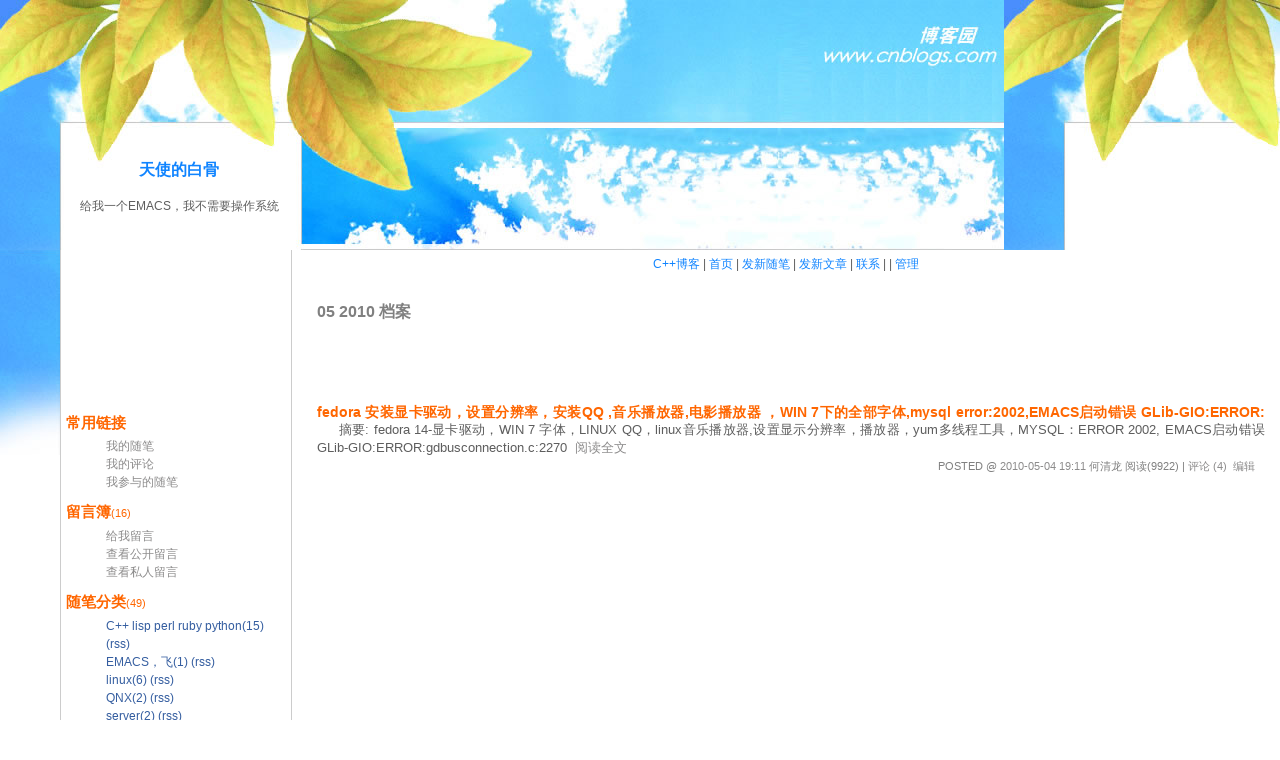

--- FILE ---
content_type: text/html; charset=utf-8
request_url: http://www.cppblog.com/TianShiDeBaiGu/archive/2010/05.html
body_size: 10186
content:
<!DOCTYPE HTML PUBLIC "-//W3C//DTD HTML 4.01 Transitional//EN">
<html>
<head id="Head"><title>
	 2010年5月 随笔档案 - 天使的白骨 - C++博客
</title><meta http-equiv="Content-Type" content="text/html; charset=utf-8" /><meta id="metaKeywords" name="keywords" content="C++,EMACS,C++ blog，linux" /><link type="text/css" rel="stylesheet" href="/css/common.css" /><link id="MainCss" type="text/css" rel="stylesheet" href="http://www.cppblog.com/Skins/Autumn/style.css" /><link id="RSSLink" title="RSS" type="application/rss+xml" rel="alternate" href="http://www.cppblog.com/TianShiDeBaiGu/rss.aspx" /></head>
<body>
    <form name="Form1" method="post" action="05.html" id="Form1">
<div>
<input type="hidden" name="__VIEWSTATE" id="
__VIEWSTATE" value="" />
</div>

        

<table cellspacing=0 cellpadding=0 width="100%" border=0 class=banner height=250 background="/skins/autumn/images/bg_banner.jpg" >
<tbody>
<tr>
	<td width="61">&nbsp;</td>
	<td width="236" align=center>
<br><br><br><br><br><br><br>
<div id="header">
	<span>
		<a id="Header1_HeaderTitle" href="http://www.cppblog.com/TianShiDeBaiGu/">天使的白骨</a><br/><br/>
		给我一个EMACS，我不需要操作系统
	</span>
</div></td>
	<td style="padding-bottom:30px" align=center valign=bottom>&nbsp;</td>
</tr>
</table>


<table align=center width="100%" cellspacing=0 cellpadding=0 border=0>
<tr>
	<td width="60">&nbsp;</td>
	<td width="100" valign=top style="border-left:solid 1px #CCCCCC;border-right:solid 1px #CCCCCC">
		<table align=center width="100%" height=1400 cellspacing=0 cellpadding=5 border=0 bgcolor=white>
		<tr>
			<td class=banner valign=top style="padding-top:0px">
			
			
			
<ul><li>
<div id="cnblogsgooglead" width="180" height="150"></div>
<div id="cnblogsgoogleadcode" style="display:none">
<script type="text/javascript"><!--
google_ad_client = "pub-4210569241504288";
google_ad_width = 180;
google_ad_height = 150;
google_ad_format = "180x150_as";
google_ad_channel ="";
google_ad_type = "text";
//--></script>
<script type="text/javascript"
  src="http://pagead2.googlesyndication.com/pagead/show_ads.js">
</script>
</div>
</li></ul>
<h3>常用链接</h3>
<ul>
		<li><a id="SingleColumn1_ctl01_repeaterLinks_ctl01_lnkLinkItem" href="http://www.cppblog.com/TianShiDeBaiGu/MyPosts.html">我的随笔</a></li>
	
		<li><a id="SingleColumn1_ctl01_repeaterLinks_ctl02_lnkLinkItem" href="http://www.cppblog.com/TianShiDeBaiGu/MyComments.html">我的评论</a></li>
	
		<li><a id="SingleColumn1_ctl01_repeaterLinks_ctl03_lnkLinkItem" href="http://www.cppblog.com/TianShiDeBaiGu/OtherPosts.html">我参与的随笔</a></li>
	</ul>
<H3>留言簿<span style="font-size:11px;font-weight:normal;">(16)</span></H3>
<ul>
	<li>
		<a id="SingleColumn1__16ba4af_lnkMessages" href="http://www.cppblog.com/TianShiDeBaiGu/Contact.aspx?id=1">给我留言</a>
	<li>
		<a id="SingleColumn1__16ba4af_lnkPublicMsgView" href="http://www.cppblog.com/TianShiDeBaiGu/default.aspx?opt=msg">查看公开留言</a>
	<li>
		<a id="SingleColumn1__16ba4af_lnkPrivateMsgView" href="http://www.cppblog.com/TianShiDeBaiGu/admin/MyMessages.aspx">查看私人留言</a>
	</li>
</ul>

		<h1 class = "listtitle">随笔分类<span style="font-size:11px;font-weight:normal">(49)</span></h1>
		
				<ul class = "list">
			
				<li class = "listitem"><a id="SingleColumn1_Categories_CatList_ctl00_LinkList_ctl01_Link" class="listitem" href="http://www.cppblog.com/TianShiDeBaiGu/category/18771.html">C++ lisp perl ruby python(15)</a> <a id="SingleColumn1_Categories_CatList_ctl00_LinkList_ctl01_RssLink" title="Subscribe to C++ lisp perl ruby python(15)" class="listitem" href="http://www.cppblog.com/TianShiDeBaiGu/category/18771.html/rss">(rss)</a></li>
			
				<li class = "listitem"><a id="SingleColumn1_Categories_CatList_ctl00_LinkList_ctl02_Link" class="listitem" href="http://www.cppblog.com/TianShiDeBaiGu/category/18770.html">EMACS，飞(1)</a> <a id="SingleColumn1_Categories_CatList_ctl00_LinkList_ctl02_RssLink" title="Subscribe to EMACS，飞(1)" class="listitem" href="http://www.cppblog.com/TianShiDeBaiGu/category/18770.html/rss">(rss)</a></li>
			
				<li class = "listitem"><a id="SingleColumn1_Categories_CatList_ctl00_LinkList_ctl03_Link" class="listitem" href="http://www.cppblog.com/TianShiDeBaiGu/category/18772.html">linux(6)</a> <a id="SingleColumn1_Categories_CatList_ctl00_LinkList_ctl03_RssLink" title="Subscribe to linux(6)" class="listitem" href="http://www.cppblog.com/TianShiDeBaiGu/category/18772.html/rss">(rss)</a></li>
			
				<li class = "listitem"><a id="SingleColumn1_Categories_CatList_ctl00_LinkList_ctl04_Link" class="listitem" href="http://www.cppblog.com/TianShiDeBaiGu/category/20187.html">QNX(2)</a> <a id="SingleColumn1_Categories_CatList_ctl00_LinkList_ctl04_RssLink" title="Subscribe to QNX(2)" class="listitem" href="http://www.cppblog.com/TianShiDeBaiGu/category/20187.html/rss">(rss)</a></li>
			
				<li class = "listitem"><a id="SingleColumn1_Categories_CatList_ctl00_LinkList_ctl05_Link" class="listitem" href="http://www.cppblog.com/TianShiDeBaiGu/category/20188.html">server(2)</a> <a id="SingleColumn1_Categories_CatList_ctl00_LinkList_ctl05_RssLink" title="Subscribe to server(2)" class="listitem" href="http://www.cppblog.com/TianShiDeBaiGu/category/20188.html/rss">(rss)</a></li>
			
				<li class = "listitem"><a id="SingleColumn1_Categories_CatList_ctl00_LinkList_ctl06_Link" class="listitem" href="http://www.cppblog.com/TianShiDeBaiGu/category/18238.html">技术简历</a> <a id="SingleColumn1_Categories_CatList_ctl00_LinkList_ctl06_RssLink" title="Subscribe to 技术简历" class="listitem" href="http://www.cppblog.com/TianShiDeBaiGu/category/18238.html/rss">(rss)</a></li>
			
				<li class = "listitem"><a id="SingleColumn1_Categories_CatList_ctl00_LinkList_ctl07_Link" class="listitem" href="http://www.cppblog.com/TianShiDeBaiGu/category/18774.html">开源项目(8)</a> <a id="SingleColumn1_Categories_CatList_ctl00_LinkList_ctl07_RssLink" title="Subscribe to 开源项目(8)" class="listitem" href="http://www.cppblog.com/TianShiDeBaiGu/category/18774.html/rss">(rss)</a></li>
			
				<li class = "listitem"><a id="SingleColumn1_Categories_CatList_ctl00_LinkList_ctl08_Link" class="listitem" href="http://www.cppblog.com/TianShiDeBaiGu/category/18775.html">量子计算机(1)</a> <a id="SingleColumn1_Categories_CatList_ctl00_LinkList_ctl08_RssLink" title="Subscribe to 量子计算机(1)" class="listitem" href="http://www.cppblog.com/TianShiDeBaiGu/category/18775.html/rss">(rss)</a></li>
			
				<li class = "listitem"><a id="SingleColumn1_Categories_CatList_ctl00_LinkList_ctl09_Link" class="listitem" href="http://www.cppblog.com/TianShiDeBaiGu/category/20900.html">设计模式(14)</a> <a id="SingleColumn1_Categories_CatList_ctl00_LinkList_ctl09_RssLink" title="Subscribe to 设计模式(14)" class="listitem" href="http://www.cppblog.com/TianShiDeBaiGu/category/20900.html/rss">(rss)</a></li>
			
				</ul>
			
	
		<h1 class = "listtitle">随笔档案<span style="font-size:11px;font-weight:normal">(61)</span></h1>
		
				<ul class = "list">
			
				<li class = "listitem"><a id="SingleColumn1_Categories_CatList_ctl01_LinkList_ctl01_Link" class="listitem" href="http://www.cppblog.com/TianShiDeBaiGu/archive/2018/12.html">2018年12月 (1)</a> </li>
			
				<li class = "listitem"><a id="SingleColumn1_Categories_CatList_ctl01_LinkList_ctl02_Link" class="listitem" href="http://www.cppblog.com/TianShiDeBaiGu/archive/2017/07.html">2017年7月 (1)</a> </li>
			
				<li class = "listitem"><a id="SingleColumn1_Categories_CatList_ctl01_LinkList_ctl03_Link" class="listitem" href="http://www.cppblog.com/TianShiDeBaiGu/archive/2017/04.html">2017年4月 (1)</a> </li>
			
				<li class = "listitem"><a id="SingleColumn1_Categories_CatList_ctl01_LinkList_ctl04_Link" class="listitem" href="http://www.cppblog.com/TianShiDeBaiGu/archive/2017/03.html">2017年3月 (1)</a> </li>
			
				<li class = "listitem"><a id="SingleColumn1_Categories_CatList_ctl01_LinkList_ctl05_Link" class="listitem" href="http://www.cppblog.com/TianShiDeBaiGu/archive/2017/01.html">2017年1月 (1)</a> </li>
			
				<li class = "listitem"><a id="SingleColumn1_Categories_CatList_ctl01_LinkList_ctl06_Link" class="listitem" href="http://www.cppblog.com/TianShiDeBaiGu/archive/2016/07.html">2016年7月 (2)</a> </li>
			
				<li class = "listitem"><a id="SingleColumn1_Categories_CatList_ctl01_LinkList_ctl07_Link" class="listitem" href="http://www.cppblog.com/TianShiDeBaiGu/archive/2016/03.html">2016年3月 (1)</a> </li>
			
				<li class = "listitem"><a id="SingleColumn1_Categories_CatList_ctl01_LinkList_ctl08_Link" class="listitem" href="http://www.cppblog.com/TianShiDeBaiGu/archive/2015/10.html">2015年10月 (1)</a> </li>
			
				<li class = "listitem"><a id="SingleColumn1_Categories_CatList_ctl01_LinkList_ctl09_Link" class="listitem" href="http://www.cppblog.com/TianShiDeBaiGu/archive/2015/06.html">2015年6月 (1)</a> </li>
			
				<li class = "listitem"><a id="SingleColumn1_Categories_CatList_ctl01_LinkList_ctl10_Link" class="listitem" href="http://www.cppblog.com/TianShiDeBaiGu/archive/2015/04.html">2015年4月 (2)</a> </li>
			
				<li class = "listitem"><a id="SingleColumn1_Categories_CatList_ctl01_LinkList_ctl11_Link" class="listitem" href="http://www.cppblog.com/TianShiDeBaiGu/archive/2015/01.html">2015年1月 (2)</a> </li>
			
				<li class = "listitem"><a id="SingleColumn1_Categories_CatList_ctl01_LinkList_ctl12_Link" class="listitem" href="http://www.cppblog.com/TianShiDeBaiGu/archive/2014/11.html">2014年11月 (1)</a> </li>
			
				<li class = "listitem"><a id="SingleColumn1_Categories_CatList_ctl01_LinkList_ctl13_Link" class="listitem" href="http://www.cppblog.com/TianShiDeBaiGu/archive/2014/10.html">2014年10月 (2)</a> </li>
			
				<li class = "listitem"><a id="SingleColumn1_Categories_CatList_ctl01_LinkList_ctl14_Link" class="listitem" href="http://www.cppblog.com/TianShiDeBaiGu/archive/2014/09.html">2014年9月 (1)</a> </li>
			
				<li class = "listitem"><a id="SingleColumn1_Categories_CatList_ctl01_LinkList_ctl15_Link" class="listitem" href="http://www.cppblog.com/TianShiDeBaiGu/archive/2014/08.html">2014年8月 (2)</a> </li>
			
				<li class = "listitem"><a id="SingleColumn1_Categories_CatList_ctl01_LinkList_ctl16_Link" class="listitem" href="http://www.cppblog.com/TianShiDeBaiGu/archive/2014/07.html">2014年7月 (1)</a> </li>
			
				<li class = "listitem"><a id="SingleColumn1_Categories_CatList_ctl01_LinkList_ctl17_Link" class="listitem" href="http://www.cppblog.com/TianShiDeBaiGu/archive/2014/06.html">2014年6月 (4)</a> </li>
			
				<li class = "listitem"><a id="SingleColumn1_Categories_CatList_ctl01_LinkList_ctl18_Link" class="listitem" href="http://www.cppblog.com/TianShiDeBaiGu/archive/2014/05.html">2014年5月 (1)</a> </li>
			
				<li class = "listitem"><a id="SingleColumn1_Categories_CatList_ctl01_LinkList_ctl19_Link" class="listitem" href="http://www.cppblog.com/TianShiDeBaiGu/archive/2014/04.html">2014年4月 (1)</a> </li>
			
				<li class = "listitem"><a id="SingleColumn1_Categories_CatList_ctl01_LinkList_ctl20_Link" class="listitem" href="http://www.cppblog.com/TianShiDeBaiGu/archive/2014/01.html">2014年1月 (9)</a> </li>
			
				<li class = "listitem"><a id="SingleColumn1_Categories_CatList_ctl01_LinkList_ctl21_Link" class="listitem" href="http://www.cppblog.com/TianShiDeBaiGu/archive/2013/12.html">2013年12月 (8)</a> </li>
			
				<li class = "listitem"><a id="SingleColumn1_Categories_CatList_ctl01_LinkList_ctl22_Link" class="listitem" href="http://www.cppblog.com/TianShiDeBaiGu/archive/2013/10.html">2013年10月 (2)</a> </li>
			
				<li class = "listitem"><a id="SingleColumn1_Categories_CatList_ctl01_LinkList_ctl23_Link" class="listitem" href="http://www.cppblog.com/TianShiDeBaiGu/archive/2013/09.html">2013年9月 (1)</a> </li>
			
				<li class = "listitem"><a id="SingleColumn1_Categories_CatList_ctl01_LinkList_ctl24_Link" class="listitem" href="http://www.cppblog.com/TianShiDeBaiGu/archive/2013/07.html">2013年7月 (1)</a> </li>
			
				<li class = "listitem"><a id="SingleColumn1_Categories_CatList_ctl01_LinkList_ctl25_Link" class="listitem" href="http://www.cppblog.com/TianShiDeBaiGu/archive/2013/05.html">2013年5月 (1)</a> </li>
			
				<li class = "listitem"><a id="SingleColumn1_Categories_CatList_ctl01_LinkList_ctl26_Link" class="listitem" href="http://www.cppblog.com/TianShiDeBaiGu/archive/2013/04.html">2013年4月 (1)</a> </li>
			
				<li class = "listitem"><a id="SingleColumn1_Categories_CatList_ctl01_LinkList_ctl27_Link" class="listitem" href="http://www.cppblog.com/TianShiDeBaiGu/archive/2013/03.html">2013年3月 (1)</a> </li>
			
				<li class = "listitem"><a id="SingleColumn1_Categories_CatList_ctl01_LinkList_ctl28_Link" class="listitem" href="http://www.cppblog.com/TianShiDeBaiGu/archive/2012/09.html">2012年9月 (1)</a> </li>
			
				<li class = "listitem"><a id="SingleColumn1_Categories_CatList_ctl01_LinkList_ctl29_Link" class="listitem" href="http://www.cppblog.com/TianShiDeBaiGu/archive/2012/03.html">2012年3月 (2)</a> </li>
			
				<li class = "listitem"><a id="SingleColumn1_Categories_CatList_ctl01_LinkList_ctl30_Link" class="listitem" href="http://www.cppblog.com/TianShiDeBaiGu/archive/2012/02.html">2012年2月 (2)</a> </li>
			
				<li class = "listitem"><a id="SingleColumn1_Categories_CatList_ctl01_LinkList_ctl31_Link" class="listitem" href="http://www.cppblog.com/TianShiDeBaiGu/archive/2011/11.html">2011年11月 (1)</a> </li>
			
				<li class = "listitem"><a id="SingleColumn1_Categories_CatList_ctl01_LinkList_ctl32_Link" class="listitem" href="http://www.cppblog.com/TianShiDeBaiGu/archive/2011/09.html">2011年9月 (2)</a> </li>
			
				<li class = "listitem"><a id="SingleColumn1_Categories_CatList_ctl01_LinkList_ctl33_Link" class="listitem" href="http://www.cppblog.com/TianShiDeBaiGu/archive/2011/07.html">2011年7月 (1)</a> </li>
			
				<li class = "listitem"><a id="SingleColumn1_Categories_CatList_ctl01_LinkList_ctl34_Link" class="listitem" href="http://www.cppblog.com/TianShiDeBaiGu/archive/2010/05.html">2010年5月 (1)</a> </li>
			
				</ul>
			
	
		<h1 class = "listtitle">文章分类<span style="font-size:11px;font-weight:normal">(18)</span></h1>
		
				<ul class = "list">
			
				<li class = "listitem"><a id="SingleColumn1_Categories_CatList_ctl02_LinkList_ctl01_Link" class="listitem" href="http://www.cppblog.com/TianShiDeBaiGu/category/17203.html">algorithm and structure(2)</a> <a id="SingleColumn1_Categories_CatList_ctl02_LinkList_ctl01_RssLink" title="Subscribe to algorithm and structure(2)" class="listitem" href="http://www.cppblog.com/TianShiDeBaiGu/category/17203.html/rss">(rss)</a></li>
			
				<li class = "listitem"><a id="SingleColumn1_Categories_CatList_ctl02_LinkList_ctl02_Link" class="listitem" href="http://www.cppblog.com/TianShiDeBaiGu/category/17189.html">Linux(13)</a> <a id="SingleColumn1_Categories_CatList_ctl02_LinkList_ctl02_RssLink" title="Subscribe to Linux(13)" class="listitem" href="http://www.cppblog.com/TianShiDeBaiGu/category/17189.html/rss">(rss)</a></li>
			
				<li class = "listitem"><a id="SingleColumn1_Categories_CatList_ctl02_LinkList_ctl03_Link" class="listitem" href="http://www.cppblog.com/TianShiDeBaiGu/category/18139.html">软件工程与架构(1)</a> <a id="SingleColumn1_Categories_CatList_ctl02_LinkList_ctl03_RssLink" title="Subscribe to 软件工程与架构(1)" class="listitem" href="http://www.cppblog.com/TianShiDeBaiGu/category/18139.html/rss">(rss)</a></li>
			
				<li class = "listitem"><a id="SingleColumn1_Categories_CatList_ctl02_LinkList_ctl04_Link" class="listitem" href="http://www.cppblog.com/TianShiDeBaiGu/category/17307.html">正则表达式(2)</a> <a id="SingleColumn1_Categories_CatList_ctl02_LinkList_ctl04_RssLink" title="Subscribe to 正则表达式(2)" class="listitem" href="http://www.cppblog.com/TianShiDeBaiGu/category/17307.html/rss">(rss)</a></li>
			
				</ul>
			
	
		<h1 class = "listtitle">文章档案<span style="font-size:11px;font-weight:normal">(34)</span></h1>
		
				<ul class = "list">
			
				<li class = "listitem"><a id="SingleColumn1_Categories_CatList_ctl03_LinkList_ctl01_Link" class="listitem" href="http://www.cppblog.com/TianShiDeBaiGu/archives/2018/12.html">2018年12月 (1)</a> </li>
			
				<li class = "listitem"><a id="SingleColumn1_Categories_CatList_ctl03_LinkList_ctl02_Link" class="listitem" href="http://www.cppblog.com/TianShiDeBaiGu/archives/2016/09.html">2016年9月 (1)</a> </li>
			
				<li class = "listitem"><a id="SingleColumn1_Categories_CatList_ctl03_LinkList_ctl03_Link" class="listitem" href="http://www.cppblog.com/TianShiDeBaiGu/archives/2015/01.html">2015年1月 (1)</a> </li>
			
				<li class = "listitem"><a id="SingleColumn1_Categories_CatList_ctl03_LinkList_ctl04_Link" class="listitem" href="http://www.cppblog.com/TianShiDeBaiGu/archives/2014/07.html">2014年7月 (1)</a> </li>
			
				<li class = "listitem"><a id="SingleColumn1_Categories_CatList_ctl03_LinkList_ctl05_Link" class="listitem" href="http://www.cppblog.com/TianShiDeBaiGu/archives/2014/06.html">2014年6月 (1)</a> </li>
			
				<li class = "listitem"><a id="SingleColumn1_Categories_CatList_ctl03_LinkList_ctl06_Link" class="listitem" href="http://www.cppblog.com/TianShiDeBaiGu/archives/2014/05.html">2014年5月 (1)</a> </li>
			
				<li class = "listitem"><a id="SingleColumn1_Categories_CatList_ctl03_LinkList_ctl07_Link" class="listitem" href="http://www.cppblog.com/TianShiDeBaiGu/archives/2013/09.html">2013年9月 (2)</a> </li>
			
				<li class = "listitem"><a id="SingleColumn1_Categories_CatList_ctl03_LinkList_ctl08_Link" class="listitem" href="http://www.cppblog.com/TianShiDeBaiGu/archives/2013/06.html">2013年6月 (1)</a> </li>
			
				<li class = "listitem"><a id="SingleColumn1_Categories_CatList_ctl03_LinkList_ctl09_Link" class="listitem" href="http://www.cppblog.com/TianShiDeBaiGu/archives/2013/04.html">2013年4月 (3)</a> </li>
			
				<li class = "listitem"><a id="SingleColumn1_Categories_CatList_ctl03_LinkList_ctl10_Link" class="listitem" href="http://www.cppblog.com/TianShiDeBaiGu/archives/2013/03.html">2013年3月 (2)</a> </li>
			
				<li class = "listitem"><a id="SingleColumn1_Categories_CatList_ctl03_LinkList_ctl11_Link" class="listitem" href="http://www.cppblog.com/TianShiDeBaiGu/archives/2012/12.html">2012年12月 (2)</a> </li>
			
				<li class = "listitem"><a id="SingleColumn1_Categories_CatList_ctl03_LinkList_ctl12_Link" class="listitem" href="http://www.cppblog.com/TianShiDeBaiGu/archives/2012/10.html">2012年10月 (2)</a> </li>
			
				<li class = "listitem"><a id="SingleColumn1_Categories_CatList_ctl03_LinkList_ctl13_Link" class="listitem" href="http://www.cppblog.com/TianShiDeBaiGu/archives/2012/09.html">2012年9月 (1)</a> </li>
			
				<li class = "listitem"><a id="SingleColumn1_Categories_CatList_ctl03_LinkList_ctl14_Link" class="listitem" href="http://www.cppblog.com/TianShiDeBaiGu/archives/2012/08.html">2012年8月 (2)</a> </li>
			
				<li class = "listitem"><a id="SingleColumn1_Categories_CatList_ctl03_LinkList_ctl15_Link" class="listitem" href="http://www.cppblog.com/TianShiDeBaiGu/archives/2012/03.html">2012年3月 (2)</a> </li>
			
				<li class = "listitem"><a id="SingleColumn1_Categories_CatList_ctl03_LinkList_ctl16_Link" class="listitem" href="http://www.cppblog.com/TianShiDeBaiGu/archives/2012/01.html">2012年1月 (1)</a> </li>
			
				<li class = "listitem"><a id="SingleColumn1_Categories_CatList_ctl03_LinkList_ctl17_Link" class="listitem" href="http://www.cppblog.com/TianShiDeBaiGu/archives/2011/11.html">2011年11月 (1)</a> </li>
			
				<li class = "listitem"><a id="SingleColumn1_Categories_CatList_ctl03_LinkList_ctl18_Link" class="listitem" href="http://www.cppblog.com/TianShiDeBaiGu/archives/2011/09.html">2011年9月 (1)</a> </li>
			
				<li class = "listitem"><a id="SingleColumn1_Categories_CatList_ctl03_LinkList_ctl19_Link" class="listitem" href="http://www.cppblog.com/TianShiDeBaiGu/archives/2011/07.html">2011年7月 (1)</a> </li>
			
				<li class = "listitem"><a id="SingleColumn1_Categories_CatList_ctl03_LinkList_ctl20_Link" class="listitem" href="http://www.cppblog.com/TianShiDeBaiGu/archives/2011/06.html">2011年6月 (3)</a> </li>
			
				<li class = "listitem"><a id="SingleColumn1_Categories_CatList_ctl03_LinkList_ctl21_Link" class="listitem" href="http://www.cppblog.com/TianShiDeBaiGu/archives/2011/04.html">2011年4月 (1)</a> </li>
			
				<li class = "listitem"><a id="SingleColumn1_Categories_CatList_ctl03_LinkList_ctl22_Link" class="listitem" href="http://www.cppblog.com/TianShiDeBaiGu/archives/2010/11.html">2010年11月 (2)</a> </li>
			
				<li class = "listitem"><a id="SingleColumn1_Categories_CatList_ctl03_LinkList_ctl23_Link" class="listitem" href="http://www.cppblog.com/TianShiDeBaiGu/archives/2010/09.html">2010年9月 (1)</a> </li>
			
				</ul>
			
	
		<h1 class = "listtitle">嵌入式</h1>
		
				<ul class = "list">
			
				<li class = "listitem"><a id="SingleColumn1_Categories_CatList_ctl04_LinkList_ctl01_Link" class="listitem" href="http://blog.splayer.org/index.php/2010/03/%E5%AA%92%E4%BD%93%E6%92%AD%E6%94%BE%E4%B8%89%E5%A4%A7%E5%BA%95%E5%B1%82%E6%9E%B6%E6%9E%84%E7%AE%80%E6%9E%90/"> 媒体播放器的三大底层架构</a> </li>
			
				<li class = "listitem"><a id="SingleColumn1_Categories_CatList_ctl04_LinkList_ctl02_Link" class="listitem" href="http://if.ustc.edu.cn/~xbzhou/blog/archives/000082.html">101条计算机经典语录</a> </li>
			
				<li class = "listitem"><a id="SingleColumn1_Categories_CatList_ctl04_LinkList_ctl03_Link" class="listitem" href="https://developer.mozilla.org/en/ajax">ajax教程</a> </li>
			
				<li class = "listitem"><a id="SingleColumn1_Categories_CatList_ctl04_LinkList_ctl04_Link" class="listitem" href="http://www.w3school.com.cn/ajax/ajax_xmlhttprequest_send.asp">ajax向服务器发送请求</a> </li>
			
				<li class = "listitem"><a id="SingleColumn1_Categories_CatList_ctl04_LinkList_ctl05_Link" class="listitem" href="http://groups.csail.mit.edu/mac/projects/amorphous/6.978/">Biologically Motivated Programming Technology for Robust Systems</a> </li>
			
				<li class = "listitem"><a id="SingleColumn1_Categories_CatList_ctl04_LinkList_ctl06_Link" class="listitem" href="http://www.cnblogs.com/duguguiyu/archive/2008/10/04/1303695.html">Chrome的进程间通信</a> </li>
			
				<li class = "listitem"><a id="SingleColumn1_Categories_CatList_ctl04_LinkList_ctl07_Link" class="listitem" href="http://www.cppblog.com/vlient/archive/2008/10/12/63782.html">chrome多进程架构</a> </li>
			
				<li class = "listitem"><a id="SingleColumn1_Categories_CatList_ctl04_LinkList_ctl08_Link" class="listitem" href="http://blog.csdn.net/intrepyd/article/details/4202312">emacs cscope配置</a> </li>
			
				<li class = "listitem"><a id="SingleColumn1_Categories_CatList_ctl04_LinkList_ctl09_Link" class="listitem" href="http://emacser.com/cedet.htm">emacser cedet</a> </li>
			
				<li class = "listitem"><a id="SingleColumn1_Categories_CatList_ctl04_LinkList_ctl10_Link" class="listitem" href="http://www.ibm.com/developerworks/cn/linux/l-gstreamer/">GStreamer 简化 Linux 多媒体开发</a> </li>
			
				<li class = "listitem"><a id="SingleColumn1_Categories_CatList_ctl04_LinkList_ctl11_Link" class="listitem" href="http://www.docin.com/p-214086823.html">gstreamer插件开发指南</a> </li>
			
				<li class = "listitem"><a id="SingleColumn1_Categories_CatList_ctl04_LinkList_ctl12_Link" class="listitem" href="http://www.linux.gov.cn/netweb/iptables.htm">iptable配置</a> </li>
			
				<li class = "listitem"><a id="SingleColumn1_Categories_CatList_ctl04_LinkList_ctl13_Link" class="listitem" href="http://www.riverbankcomputing.com/software/pyqt/download">pyQt</a> </li>
			
				<li class = "listitem"><a id="SingleColumn1_Categories_CatList_ctl04_LinkList_ctl14_Link" class="listitem" href="http://lateral.netmanagers.com.ar/stories/BBS47.html">pyQt examples</a> </li>
			
				<li class = "listitem"><a id="SingleColumn1_Categories_CatList_ctl04_LinkList_ctl15_Link" class="listitem" href="http://docs.python.org/tutorial/">python官方学习手册</a> </li>
			
				<li class = "listitem"><a id="SingleColumn1_Categories_CatList_ctl04_LinkList_ctl16_Link" class="listitem" href="http://common-lisp.net/project/slime/doc/html/Installation.html#Installation">slime--common lisp与emacs的集成开发</a> </li>
			
				<li class = "listitem"><a id="SingleColumn1_Categories_CatList_ctl04_LinkList_ctl17_Link" class="listitem" href="http://stackoverflow.com/">stackoverflow</a> </li>
			
				<li class = "listitem"><a id="SingleColumn1_Categories_CatList_ctl04_LinkList_ctl18_Link" class="listitem" href="http://www.chinaunix.net/">UNIX技术网</a> </li>
			
				<li class = "listitem"><a id="SingleColumn1_Categories_CatList_ctl04_LinkList_ctl19_Link" class="listitem" href="http://man.ddvip.com/soft/vieditor/vi.html">VI使用手册</a> </li>
			
				<li class = "listitem"><a id="SingleColumn1_Categories_CatList_ctl04_LinkList_ctl20_Link" class="listitem" href="http://wiki.videolan.org/Documentation:Hacker%27s_Guide">vlc hacker guide</a> </li>
			
				<li class = "listitem"><a id="SingleColumn1_Categories_CatList_ctl04_LinkList_ctl21_Link" class="listitem" href="http://wiki.videolan.org/Developers_Corner">vlc播放器官方地址</a> </li>
			
				<li class = "listitem"><a id="SingleColumn1_Categories_CatList_ctl04_LinkList_ctl22_Link" class="listitem" href="http://www.aosabook.org/en/index.html">非常优秀的书：开源软件的架构</a> </li>
			
				<li class = "listitem"><a id="SingleColumn1_Categories_CatList_ctl04_LinkList_ctl23_Link" class="listitem" href="http://www.oschina.net/">开源中国</a> </li>
			
				<li class = "listitem"><a id="SingleColumn1_Categories_CatList_ctl04_LinkList_ctl24_Link" class="listitem" href="http://blog.csdn.net/crazyman2010/article/details/6081855">嵌入式的一些关键点，这个作者的文章不错</a> </li>
			
				<li class = "listitem"><a id="SingleColumn1_Categories_CatList_ctl04_LinkList_ctl25_Link" class="listitem" href="http://holy2010.blog.51cto.com/1086044/645944">清除svn保存的username用户名和paasword密码(windows和linux)</a> </li>
			
				<li class = "listitem"><a id="SingleColumn1_Categories_CatList_ctl04_LinkList_ctl26_Link" class="listitem" href="http://www.doc88.com/p-23445488341.html">使用emacs开发iPhone应用程序</a> </li>
			
				<li class = "listitem"><a id="SingleColumn1_Categories_CatList_ctl04_LinkList_ctl27_Link" class="listitem" href="http://www.psytopic.com/">心理学</a> </li>
			
				</ul>
			
	
		<h1 class = "listtitle">软件工程</h1>
		
				<ul class = "list">
			
				<li class = "listitem"><a id="SingleColumn1_Categories_CatList_ctl05_LinkList_ctl01_Link" class="listitem" href="http://sd.csdn.net/a/20120213/311725.html">项目延时的主要原因</a> </li>
			<li style='margin-top:2px;'>描述了项目延时的几个重大可能因素</li>
				</ul>
			
	
		<h1 class = "listtitle">算法</h1>
		
				<ul class = "list">
			
				<li class = "listitem"><a id="SingleColumn1_Categories_CatList_ctl06_LinkList_ctl01_Link" class="listitem" href="http://www.mengyan.org/blog/archives/2006/11/15/138.html">MapReduce----google核心并行图算法</a> </li>
			
				</ul>
			
	


<script language="JavaScript">
function SearchGoogle(key,evt,site)
		{
			if(evt.keyCode==13 || evt.keyCode==0 || evt.type =='click')
			{
				key.focus();
				var keystr = encodeURIComponent(key.value);
				url = "http://www.google.com/search?q=";
				url = url+keystr;
				url += "&ie=UTF-8&oe=GB2312&hl=zh-CN&domains="+site+"&sitesearch="+site;
				window.location=url;
				return false;
			}
		}
</script>
<H3>搜索</H3>
<ul>
	<li>
		<li><input style="WIDTH: 130px" type="text" name="q" id="q" onkeydown="return SearchGoogle(document.getElementById('q'),event,'www.cppblog.com/TianShiDeBaiGu')">&nbsp;<input onclick="SearchGoogle(document.getElementById('q'),event,'www.cppblog.com/TianShiDeBaiGu')" type="button" value="搜索" name="sa">
	</li>
</ul>

<h3>最新评论
	<a id="SingleColumn1__20a512e_RSSHyperlink1" href="http://www.cppblog.com/TianShiDeBaiGu/CommentsRSS.aspx"><img src="/images/xml.gif" style="border-width:0px;" /></a></h3>
<div class="RecentComment">
	
			<ul>
		
			<li style="word-break:break-all">
				<a id="SingleColumn1__20a512e_CommentList_ctl01_Hyperlink1" href="http://www.cppblog.com/TianShiDeBaiGu/archive/2016/04/25/207262.html#213359">1. re: UINavigationController的使用,隐藏，定制</a>
			</li>
			<li style="word-break:break-all">
				不错
			</li>
			<li style="text-align:right;margin-right:4px">
				--臂化羽</li>
		
			<li style="word-break:break-all">
				<a id="SingleColumn1__20a512e_CommentList_ctl02_Hyperlink1" href="http://www.cppblog.com/TianShiDeBaiGu/archive/2016/02/23/207913.html#212865">2. re: 谈谈MVVM和MVC，使用swift集成RFP框架（ReactiveCocoa）</a>
			</li>
			<li style="word-break:break-all">
				嗯，我后来就没怎么用。rac。现在开始用了。把作者写的那个struct直接拷贝过来了。再一次为作者点赞！
			</li>
			<li style="text-align:right;margin-right:4px">
				--言十年</li>
		
			<li style="word-break:break-all">
				<a id="SingleColumn1__20a512e_CommentList_ctl03_Hyperlink1" href="http://www.cppblog.com/TianShiDeBaiGu/archive/2015/11/19/207913.html#212284">3. re: 谈谈MVVM和MVC，使用swift集成RFP框架（ReactiveCocoa）[未登录]</a>
			</li>
			<li style="word-break:break-all">
				@laznrbfe<br>@猴子<br>@言十年<br>我已经更过github上的代码了<br>
			</li>
			<li style="text-align:right;margin-right:4px">
				--何清龙</li>
		
			<li style="word-break:break-all">
				<a id="SingleColumn1__20a512e_CommentList_ctl04_Hyperlink1" href="http://www.cppblog.com/TianShiDeBaiGu/archive/2015/11/16/207913.html#212272">4. re: 谈谈MVVM和MVC，使用swift集成RFP框架（ReactiveCocoa）</a>
			</li>
			<li style="word-break:break-all">
				Swift2.0的分享失效了。<br>我的QQ：912692610.<br>希望得到你的帮助。
			</li>
			<li style="text-align:right;margin-right:4px">
				--laznrbfe</li>
		
			<li style="word-break:break-all">
				<a id="SingleColumn1__20a512e_CommentList_ctl05_Hyperlink1" href="http://www.cppblog.com/TianShiDeBaiGu/archive/2015/10/13/207913.html#212006">5. re: 谈谈MVVM和MVC，使用swift集成RFP框架（ReactiveCocoa）</a>
			</li>
			<li style="word-break:break-all">
				@言十年<br>希望得到2.0的代码进行学习.十分感谢.214449165@qq.com
			</li>
			<li style="text-align:right;margin-right:4px">
				--猴子</li>
		
			<li style="word-break:break-all">
				<a id="SingleColumn1__20a512e_CommentList_ctl06_Hyperlink1" href="http://www.cppblog.com/TianShiDeBaiGu/archive/2015/09/02/207913.html#211747">6. re: 谈谈MVVM和MVC，使用swift集成RFP框架（ReactiveCocoa）</a>
			</li>
			<li style="word-break:break-all">
				评论内容较长,点击标题查看
			</li>
			<li style="text-align:right;margin-right:4px">
				--言十年</li>
		
			<li style="word-break:break-all">
				<a id="SingleColumn1__20a512e_CommentList_ctl07_Hyperlink1" href="http://www.cppblog.com/TianShiDeBaiGu/archive/2015/03/28/206542.html#210182">7. re: json自动生成代码（object-c、java、 C#、C++）[未登录]</a>
			</li>
			<li style="word-break:break-all">
				大叔大婶
			</li>
			<li style="text-align:right;margin-right:4px">
				--111</li>
		
			<li style="word-break:break-all">
				<a id="SingleColumn1__20a512e_CommentList_ctl08_Hyperlink1" href="http://www.cppblog.com/TianShiDeBaiGu/archive/2015/01/27/207262.html#209647">8. re: UINavigationController的使用,隐藏，定制[未登录]</a>
			</li>
			<li style="word-break:break-all">
				@Keater<br>我没有两者一起用过，我们的滑动返回由其他人做成全局的了，统一在UINavigationController的子类中处理
			</li>
			<li style="text-align:right;margin-right:4px">
				--何清龙</li>
		
			<li style="word-break:break-all">
				<a id="SingleColumn1__20a512e_CommentList_ctl09_Hyperlink1" href="http://www.cppblog.com/TianShiDeBaiGu/archive/2015/01/27/207262.html#209645">9. re: UINavigationController的使用,隐藏，定制</a>
			</li>
			<li style="word-break:break-all">
				评论内容较长,点击标题查看
			</li>
			<li style="text-align:right;margin-right:4px">
				--Keater</li>
		
			<li style="word-break:break-all">
				<a id="SingleColumn1__20a512e_CommentList_ctl10_Hyperlink1" href="http://www.cppblog.com/TianShiDeBaiGu/archive/2014/07/16/167421.html#207667">10. re: EMACS配置（.emacs）</a>
			</li>
			<li style="word-break:break-all">
				评论内容较长,点击标题查看
			</li>
			<li style="text-align:right;margin-right:4px">
				--何清龙</li>
		
			<li style="word-break:break-all">
				<a id="SingleColumn1__20a512e_CommentList_ctl11_Hyperlink1" href="http://www.cppblog.com/TianShiDeBaiGu/archive/2014/07/16/167421.html#207666">11. re: EMACS配置（.emacs）</a>
			</li>
			<li style="word-break:break-all">
				@马前进<br>可以交流，我试过，但是有点忘了
			</li>
			<li style="text-align:right;margin-right:4px">
				--何清龙</li>
		
			<li style="word-break:break-all">
				<a id="SingleColumn1__20a512e_CommentList_ctl12_Hyperlink1" href="http://www.cppblog.com/TianShiDeBaiGu/archive/2014/07/16/167421.html#207665">12. re: EMACS配置（.emacs）</a>
			</li>
			<li style="word-break:break-all">
				我想使用emacs进入交叉调试，能指导下吗。使用的gdb是针对arm平台的。
			</li>
			<li style="text-align:right;margin-right:4px">
				--马前进</li>
		
			<li style="word-break:break-all">
				<a id="SingleColumn1__20a512e_CommentList_ctl13_Hyperlink1" href="http://www.cppblog.com/TianShiDeBaiGu/archive/2014/07/04/207266.html#207515">13. re: 不分配动态内存翻转单向链表</a>
			</li>
			<li style="word-break:break-all">
				@落单的毛毛虫<br>你的代码更简洁，原理还是一样的
			</li>
			<li style="text-align:right;margin-right:4px">
				--何清龙</li>
		
			<li style="word-break:break-all">
				<a id="SingleColumn1__20a512e_CommentList_ctl14_Hyperlink1" href="http://www.cppblog.com/TianShiDeBaiGu/archive/2014/07/04/207266.html#207510">14. re: 不分配动态内存翻转单向链表</a>
			</li>
			<li style="word-break:break-all">
				评论内容较长,点击标题查看
			</li>
			<li style="text-align:right;margin-right:4px">
				--落单的毛毛虫</li>
		
			<li style="word-break:break-all">
				<a id="SingleColumn1__20a512e_CommentList_ctl15_Hyperlink1" href="http://www.cppblog.com/TianShiDeBaiGu/archive/2014/06/28/207266.html#207448">15. re: 不分配动态内存翻转单向链表[未登录]</a>
			</li>
			<li style="word-break:break-all">
				冒泡排序的思想？
			</li>
			<li style="text-align:right;margin-right:4px">
				--kk</li>
		
			<li style="word-break:break-all">
				<a id="SingleColumn1__20a512e_CommentList_ctl16_Hyperlink1" href="http://www.cppblog.com/TianShiDeBaiGu/archive/2014/06/26/207336.html#207419">16. re: 苹果新语言swift的通盘整理</a>
			</li>
			<li style="word-break:break-all">
				@mybios<br>比object-c好一点，说实话，可读性不行，写起来倒是挺快的，他有函数编程能力，这点不错，其他的可有可无，模板做得烂。
			</li>
			<li style="text-align:right;margin-right:4px">
				--何清龙</li>
		
			<li style="word-break:break-all">
				<a id="SingleColumn1__20a512e_CommentList_ctl17_Hyperlink1" href="http://www.cppblog.com/TianShiDeBaiGu/archive/2014/06/26/207336.html#207417">17. re: 苹果新语言swift的通盘整理[未登录]</a>
			</li>
			<li style="word-break:break-all">
				又一个苹果出的新版反人类语言。
			</li>
			<li style="text-align:right;margin-right:4px">
				--mybios</li>
		
			<li style="word-break:break-all">
				<a id="SingleColumn1__20a512e_CommentList_ctl18_Hyperlink1" href="http://www.cppblog.com/TianShiDeBaiGu/archive/2014/06/26/207336.html#207415">18. re: 苹果新语言swift的通盘整理</a>
			</li>
			<li style="word-break:break-all">
				thx`
			</li>
			<li style="text-align:right;margin-right:4px">
				--java论坛</li>
		
			<li style="word-break:break-all">
				<a id="SingleColumn1__20a512e_CommentList_ctl19_Hyperlink1" href="http://www.cppblog.com/TianShiDeBaiGu/archive/2014/06/23/207336.html#207385">19. re: 苹果新语言swift的通盘整理</a>
			</li>
			<li style="word-break:break-all">
				@java论坛<br>这个语言刚出来几天
			</li>
			<li style="text-align:right;margin-right:4px">
				--何清龙</li>
		
			<li style="word-break:break-all">
				<a id="SingleColumn1__20a512e_CommentList_ctl20_Hyperlink1" href="http://www.cppblog.com/TianShiDeBaiGu/archive/2014/06/23/207336.html#207380">20. re: 苹果新语言swift的通盘整理</a>
			</li>
			<li style="word-break:break-all">
				swift?<br>你写的是什么语言,我怎么看不懂<br><br><a target="_new" href="http://www.itqx.net">http://www.itqx.net</a>
			</li>
			<li style="text-align:right;margin-right:4px">
				--java论坛</li>
		
			</ul>
		
</div>

<h3>评论排行榜</h3>
<div class="RecentComment">
	
			<ul style="word-break:break-all">
		
			<li>
				<a id="SingleColumn1__26e5bba_TopList_ctl01_Hyperlink1" href="http://www.cppblog.com/TianShiDeBaiGu/archive/2014/01/13/205343.aspx">1. 年底了，说说我退出创业后的感想(12)</a>
			</li>
		
			<li>
				<a id="SingleColumn1__26e5bba_TopList_ctl02_Hyperlink1" href="http://www.cppblog.com/TianShiDeBaiGu/archive/2011/09/22/156515.aspx">2. chrome代码里面发现的好东西，很有意思。想了好久，目前也只有这个解释了--为了更安全(11)</a>
			</li>
		
			<li>
				<a id="SingleColumn1__26e5bba_TopList_ctl03_Hyperlink1" href="http://www.cppblog.com/TianShiDeBaiGu/archive/2013/12/23/204957.aspx">3. 近期计划(8)</a>
			</li>
		
			<li>
				<a id="SingleColumn1__26e5bba_TopList_ctl04_Hyperlink1" href="http://www.cppblog.com/TianShiDeBaiGu/archive/2011/07/15/151065.aspx">4. QT相框，发布点代码，有兴趣的随便研究(7)</a>
			</li>
		
			<li>
				<a id="SingleColumn1__26e5bba_TopList_ctl05_Hyperlink1" href="http://www.cppblog.com/TianShiDeBaiGu/archive/2014/06/19/207336.aspx">5. 苹果新语言swift的通盘整理(7)</a>
			</li>
		
			</ul>
		
</div>

			
			<br>
			<center>
			Powered by: <a href="http://www.cnblogs.com">博客园</a><br>
			模板提供：<a href="http://blog.hjenglish.com">沪江博客</a>
			</center>
			</td>
		</tr>
		</table>
	</td>
	<td valign=top style="padding:0">
		<table align=center width="100%" height=1400 cellspacing=0 cellpadding=5 border=0 bgcolor=white class=index>
		<tr>
			<td class=banner valign=top>
			<center><a id="MyLinks1_HomeLink" class="menu" href="http://www.cppblog.com/">C++博客</a> | 
<a id="MyLinks1_MyHomeLink" class="menu" href="http://www.cppblog.com/TianShiDeBaiGu/">首页</a> | 
<a id="MyLinks1_NewPostLink" class="menu" href="http://www.cppblog.com/TianShiDeBaiGu/admin/EditPosts.aspx?opt=1">发新随笔</a> | 
<a id="MyLinks1_NewArticleLink" class="menu" href="/EnterMyBlog.aspx?NewArticle=1">发新文章</a> | 
<a id="MyLinks1_ContactLink" accesskey="9" class="menu" href="http://www.cppblog.com/TianShiDeBaiGu/contact.aspx?id=1">联系</a> | 
 | 
<a id="MyLinks1_Admin" class="menu" href="http://www.cppblog.com/TianShiDeBaiGu/admin/EditPosts.aspx">管理</a>
</center>
			
					

<h1 class="block_title">05 2010 档案</h1>
<div class="Catedesc">&nbsp;</div>

		<div class="block">
	
		<div class="entrylistitem">
			<a id="ArchiveMonth1_Days_Entries_ctl01_TitleUrl" class="entrylisttitle" href="http://www.cppblog.com/TianShiDeBaiGu/archive/2010/05/04/heqinglong.html">fedora 安装显卡驱动，设置分辨率，安装QQ  ,音乐播放器,电影播放器  ，WIN 7下的全部字体,mysql error:2002,EMACS启动错误 GLib-GIO:ERROR:</a>
			&nbsp;&nbsp;&nbsp;&nbsp; 摘要: fedora 14-显卡驱动，WIN 7 字体，LINUX QQ，linux音乐播放器,设置显示分辨率，播放器，yum多线程工具，MYSQL：ERROR 2002, EMACS启动错误GLib-GIO:ERROR:gdbusconnection.c:2270&nbsp;&nbsp;<a href='http://www.cppblog.com/TianShiDeBaiGu/archive/2010/05/04/heqinglong.html'>阅读全文</a>
			<div class="itemdesc">			
				posted @ <a href="http://www.cppblog.com/TianShiDeBaiGu/archive/2010/05/04/heqinglong.html" Title = "permalink">2010-05-04 19:11</a> 何清龙 阅读(9922) | <a href="http://www.cppblog.com/TianShiDeBaiGu/archive/2010/05/04/heqinglong.html#FeedBack" Title = "comments, pingbacks, trackbacks">评论 (4)</a> &nbsp;<a href="http://www.cppblog.com/TianShiDeBaiGu/admin/EditPosts.aspx?postid=114360">编辑</a>
			</div>
		</div>
	
			<div class="block_footer">&nbsp;</div>
		</div>
	
<p>

</p>


				
			</td>
		</tr>
		</table>
	</td>
</tr>
</table>


    
    </form>
	<script type="text/javascript" src="/script/ShowHidden.js"></script>   
	<script type="text/javascript">
	  var _gaq = _gaq || [];
	  _gaq.push(['_setAccount', 'UA-476124-5']);
	  _gaq.push(['_trackPageview']);

	  (function() {
		var ga = document.createElement('script'); ga.type = 'text/javascript'; ga.async = true;
		ga.src = ('https:' == document.location.protocol ? 'https://ssl' : 'http://www') + '.google-analytics.com/ga.js';
		var s = document.getElementsByTagName('script')[0]; s.parentNode.insertBefore(ga, s);
	  })();
	</script>
</body>
</html>


--- FILE ---
content_type: text/html; charset=utf-8
request_url: https://www.google.com/recaptcha/api2/aframe
body_size: 266
content:
<!DOCTYPE HTML><html><head><meta http-equiv="content-type" content="text/html; charset=UTF-8"></head><body><script nonce="kjy_XZw3ev7_AUIE-umvLw">/** Anti-fraud and anti-abuse applications only. See google.com/recaptcha */ try{var clients={'sodar':'https://pagead2.googlesyndication.com/pagead/sodar?'};window.addEventListener("message",function(a){try{if(a.source===window.parent){var b=JSON.parse(a.data);var c=clients[b['id']];if(c){var d=document.createElement('img');d.src=c+b['params']+'&rc='+(localStorage.getItem("rc::a")?sessionStorage.getItem("rc::b"):"");window.document.body.appendChild(d);sessionStorage.setItem("rc::e",parseInt(sessionStorage.getItem("rc::e")||0)+1);localStorage.setItem("rc::h",'1768908948948');}}}catch(b){}});window.parent.postMessage("_grecaptcha_ready", "*");}catch(b){}</script></body></html>

--- FILE ---
content_type: text/css
request_url: http://www.cppblog.com/Skins/Autumn/style.css
body_size: 1906
content:
body{	
	background-image: url(images/bg.jpg); 
	background-repeat: no-repeat ;
	margin : 0px;
	color:#8d8c8c;
	font-size:12px;
	line-height: 22px; 
	font-style: normal;
	line-height:150%
}


td {
	FONT-SIZE: 12px; 
	COLOR: #5E5E5E; 
	FONT-FAMILY: Verdana,Helvetica,Arial;
	line-height:150%
}

.mytd{
	margin : 0px;
	color:#8d8c8c;
	font-size:12px;
	line-height: 22px; 
	font-style: normal;
	FONT-FAMILY: Verdana,Helvetica,Arial
}


.news{
	color:#FF3300;
	font-weight:bold;
	font-size:14.7px
}

.news ul
{
	list-style: none;
}

a.menu:visited, a.menu:active, a.menu:link {	
	color : #1084FF;
	text-decoration : none;
}

a.menu:hover {
	color: #FF6600;
	text-decoration : underline;
}

a:visited, a:active, a:link {	
	color : #8d8c8c;
	text-decoration : none;
}

a:hover {
	color: #1084FF;
	text-decoration : underline;
}

h1 {
	margin : 0px;
	margin-top : 5px;
	margin-bottom : 5px;
	font-size : 14.7px;
	color:#FF6600;
}

h3 {
	margin : 0px;
	margin-top : 5px;
	margin-bottom : 5px;
	font-size : 14.7px;
	color:#FF6600;
}

/*
h1 a:visited,
h1 a:active,
h1 a:link {
	color : #000;
}

h1 a:hover {
	color : #47F;
	text-decoration : none;
}
*/
h2 {
	margin-top : 10px;
	margin-bottom : 3px;
	font-size : 13px;
}

h3 {
	font-size : 14.7px;
}


/* section style */

#menu h1 {
	color: red;
	font-family: verdana, arial, sans-serif;	
	font-size: 14.7px;
	font-weight: bold;
	margin: 0px;
}

#menu ul {
	list-style: none;
	list-style: none;
	padding: 0px;
	margin: 0px 0px 15px 5px;
	font-size: 12px;
	line-height:160%
}

a.listitem:visited, a.listitem:active, a.listitem:link {	
	color : #355EA0;
	text-decoration : none;
}

a.listitem:hover {
	color: #1084FF;
	text-decoration : underline;
}

#Category {
	margin : 0px;
	color:#8d8c8c;
	font-size:11px;
	line-height: 22px; 
	font-style: normal
}

.Catedesc {
	padding-left:20px;
	padding-bottom:20px;

	background-image: url(images/main_background.gif);
	background-position: top left;
	background-repeat: repeat-y;
	text-align: justify;

	color: #808080;
	font-size: 12px;
	font-family: verdana, arial, sans-serif;	
	text-transform: uppercase;
}

/* section posts style */
h1.block_title {
	color: gray;
	font-family: verdana, arial, sans-serif;	
	font-size: 12pt;
	font-weight: bold;
	height: 59px;
	margin: 10px 0px 0px 0px;
	padding: 20px 0px 3px 20px;
	text-transform: uppercase;
}

h1.block_title img {
  vertical-align: middle;
  color:red;
}

h1.block_title a:visited, h1.block_title a:active, h1.block_title a:link {
	color: #FF6600;
}

#header a {
  color: #1084FF;
  font-family: verdana, arial, sans-serif;	
  font-size: 16px;
  font-weight: bold;
}

div.block {
  background-image: url(images/main_background.gif);
  background-position: top left;
  background-repeat: repeat-y;
  font-size: 13px;
  text-align: justify;
  margin-right:10px;
}

div.block_footer {
  
  background-image: url(images/day_footer.gif);
  background-position: top left;
  background-repeat: no-repeat;
  height: 67px;
}


div.post {
  padding-left: 20px;
  font-size:13px;
}

div.posttitle {
  color: #355EA0;
	font-family: verdana, arial, sans-serif;	
	font-size: 12pt;
	font-weight: bold;
}

.posttitle a:visited, .posttitle a:active, .posttitle a:link {	
	color : #5D5D5D;
	font-size:14.7px;
	text-decoration : none;
}

.posttitle a:hover {
	color: #FF6600;
	font-size:14.7px;
	text-decoration : underline;
}

/* �û���� */
div.itemdesc {
	padding-right:10px;
	text-align:right;
	color: #808080;
	font-size: 11px;
	font-family: verdana, arial, sans-serif;	
	text-transform: uppercase;

}


div.seperator {
  background-image: url(images/post_footer.gif);
  background-position: top left;
  background-repeat: no-repeat;
  margin: 15px 0px 10px 0px;
}

div.entrylistitem {
  padding-left: 20px;
  padding-bottom: 10px;
}

a.entrylisttitle, a.entrylisttitle:visited, a.entrylisttitle:link, a.entrylisttitle:active {
  color: #FF6600;
	font-family: verdana, arial, sans-serif;	
	font-size: 14px;
	font-weight: bold;
}

div.moreinfo {
  font-size: 8pt;
  text-align: justify;
}

div.moreinfotitle {
	color: #FF6600;
	font-family: verdana, arial, sans-serif;	
	font-size: 12pt;
	font-weight: bold;
}

/* section comment style */
commentform{
  font-size: 12px;
}
div.comment_footer
 {

	color:#8d8c8c;
	text-align:right;
}


div.comments {
  font-size: 12px;
}

div.comment {
	background-color: #FBFBFB;
  border: 1px dashed #DDDDDD;
  margin: 10px 0px 10px 0px;
  padding: 10px;
}

div.comment_author {
  margin: 5px 0px 5px 0px;
}

div.comment_content {
  margin: 5px 0px 5px 0px;
}


#postcomment {
	border: 1px solid #DDDDDD;
	background-color: #FBFBFB;
  font-size: 12px;
  padding: 10px;
  text-align: justify;
  margin-top: 15px;
  width: 435px;
}

#postcomment div {
	color: #808080;
  font-size: 10px;
	font-weight: bold;
  margin: 5px 0px 5px 0px;
}

#postcomment input.text, textarea {
  border: 1px solid #DDDDDD;
  font-size: 12px;
}


/* section calendar style */
.Cal
{
	border : 1px solid #999999;
	width:100%;
	font-family:Arial;
	font-size: 12px;
	margin-top:10px;
	margin-bottom:10px;
	height:180px;
	
	 	
}

.CalTitle
{
	background-color : #F5F5F5;
	border-color:#ADF;
	font-family:Arial;
	font-size: 13px;
	color : white;	
	margin-left : 0px;
	padding : 1px;
	height:100%;
	font-weight:bold;
}

.CalOtherMonthDay
{
	color:#808080;
	
}

.CalSelector
{
	
}

.CalNextPrev
{
	
}

.CalDayHeader
{
	background-color:#FFFFFF;
	
}

.CalSelectedDay
{
	
}

.CalWeekendDay
{
	
}

.CalTodayDay
{
	background-color:#e3e3e3;
}

ul {
	list-style: none;
	margin-top:2px;
	}